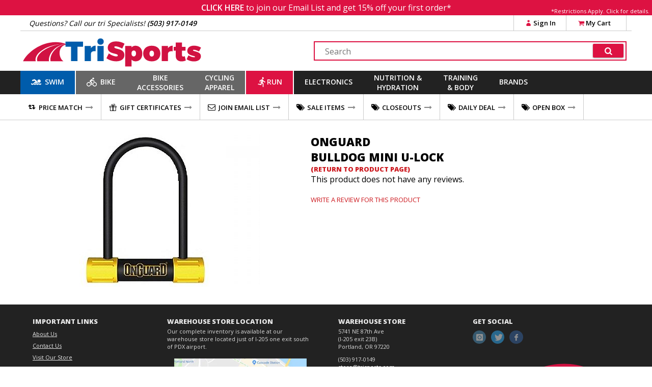

--- FILE ---
content_type: text/html
request_url: https://www.trisports.com/json/reviewvotes
body_size: 42
content:
{"rn":[],"ajax":"bkd966ky"}

--- FILE ---
content_type: text/html
request_url: https://www.trisports.com/json/setcookie?n=fontsloaded&v=1
body_size: 109
content:
{"status":true,"ajax":"bkd966ky"}